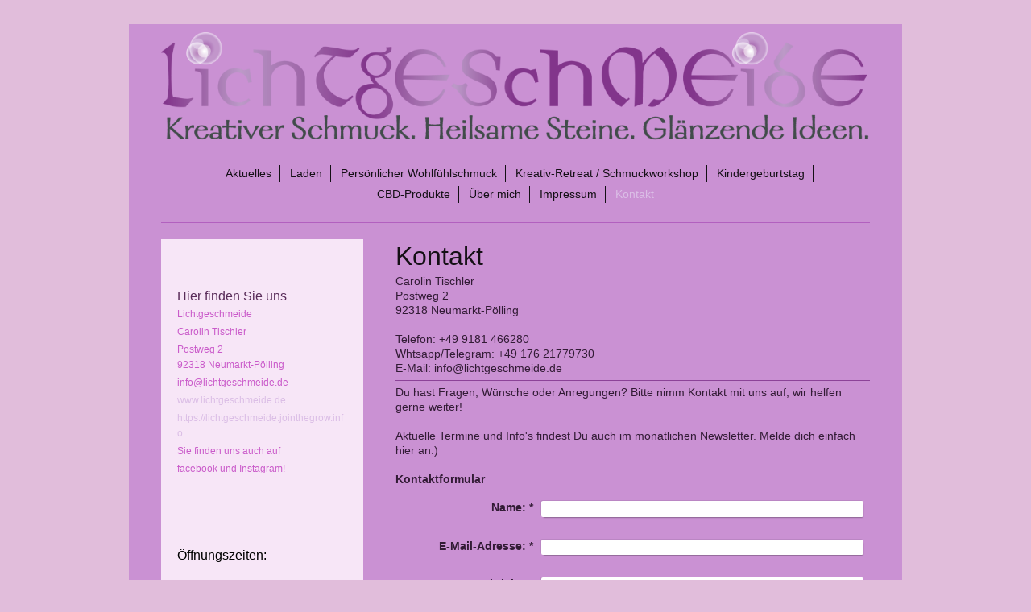

--- FILE ---
content_type: text/html; charset=UTF-8
request_url: https://www.lichtgeschmeide.de/kontakt/
body_size: 5259
content:
<!DOCTYPE html>
<html lang="de"  ><head prefix="og: http://ogp.me/ns# fb: http://ogp.me/ns/fb# business: http://ogp.me/ns/business#">
    <meta http-equiv="Content-Type" content="text/html; charset=utf-8"/>
    <meta name="generator" content="IONOS MyWebsite"/>
        
    <link rel="dns-prefetch" href="//cdn.website-start.de/"/>
    <link rel="dns-prefetch" href="//102.mod.mywebsite-editor.com"/>
    <link rel="dns-prefetch" href="https://102.sb.mywebsite-editor.com/"/>
    <link rel="shortcut icon" href="//cdn.website-start.de/favicon.ico"/>
        <title>Lichtgeschmeide - Kontakt</title>
    <style type="text/css">@media screen and (max-device-width: 1024px) {.diyw a.switchViewWeb {display: inline !important;}}</style>
    
    <meta name="viewport" content="width=device-width, initial-scale=1, maximum-scale=1, minimal-ui"/>

<meta name="format-detection" content="telephone=no"/>
        <meta name="keywords" content="Kontakt"/>
            <meta name="description" content="Foodcoop, Neumarkt"/>
            <meta name="robots" content="index,follow"/>
        <link href="//cdn.website-start.de/templates/2116/style.css?1763478093678" rel="stylesheet" type="text/css"/>
    <link href="https://www.lichtgeschmeide.de/s/style/theming.css?1707396978" rel="stylesheet" type="text/css"/>
    <link href="//cdn.website-start.de/app/cdn/min/group/web.css?1763478093678" rel="stylesheet" type="text/css"/>
<link href="//cdn.website-start.de/app/cdn/min/moduleserver/css/de_DE/common,form,shoppingbasket?1763478093678" rel="stylesheet" type="text/css"/>
    <link href="//cdn.website-start.de/app/cdn/min/group/mobilenavigation.css?1763478093678" rel="stylesheet" type="text/css"/>
    <link href="https://102.sb.mywebsite-editor.com/app/logstate2-css.php?site=672075227&amp;t=1769024705" rel="stylesheet" type="text/css"/>

<script type="text/javascript">
    /* <![CDATA[ */
var stagingMode = '';
    /* ]]> */
</script>
<script src="https://102.sb.mywebsite-editor.com/app/logstate-js.php?site=672075227&amp;t=1769024705"></script>

    <link href="//cdn.website-start.de/templates/2116/print.css?1763478093678" rel="stylesheet" media="print" type="text/css"/>
    <script type="text/javascript">
    /* <![CDATA[ */
    var systemurl = 'https://102.sb.mywebsite-editor.com/';
    var webPath = '/';
    var proxyName = '';
    var webServerName = 'www.lichtgeschmeide.de';
    var sslServerUrl = 'https://www.lichtgeschmeide.de';
    var nonSslServerUrl = 'http://www.lichtgeschmeide.de';
    var webserverProtocol = 'http://';
    var nghScriptsUrlPrefix = '//102.mod.mywebsite-editor.com';
    var sessionNamespace = 'DIY_SB';
    var jimdoData = {
        cdnUrl:  '//cdn.website-start.de/',
        messages: {
            lightBox: {
    image : 'Bild',
    of: 'von'
}

        },
        isTrial: 0,
        pageId: 924329886    };
    var script_basisID = "672075227";

    diy = window.diy || {};
    diy.web = diy.web || {};

        diy.web.jsBaseUrl = "//cdn.website-start.de/s/build/";

    diy.context = diy.context || {};
    diy.context.type = diy.context.type || 'web';
    /* ]]> */
</script>

<script type="text/javascript" src="//cdn.website-start.de/app/cdn/min/group/web.js?1763478093678" crossorigin="anonymous"></script><script type="text/javascript" src="//cdn.website-start.de/s/build/web.bundle.js?1763478093678" crossorigin="anonymous"></script><script type="text/javascript" src="//cdn.website-start.de/app/cdn/min/group/mobilenavigation.js?1763478093678" crossorigin="anonymous"></script><script src="//cdn.website-start.de/app/cdn/min/moduleserver/js/de_DE/common,form,shoppingbasket?1763478093678"></script>
<script type="text/javascript" src="https://cdn.website-start.de/proxy/apps/static/resource/dependencies/"></script><script type="text/javascript">
                    if (typeof require !== 'undefined') {
                        require.config({
                            waitSeconds : 10,
                            baseUrl : 'https://cdn.website-start.de/proxy/apps/static/js/'
                        });
                    }
                </script><script type="text/javascript" src="//cdn.website-start.de/app/cdn/min/group/pfcsupport.js?1763478093678" crossorigin="anonymous"></script>    <meta property="og:type" content="business.business"/>
    <meta property="og:url" content="https://www.lichtgeschmeide.de/kontakt/"/>
    <meta property="og:title" content="Lichtgeschmeide - Kontakt"/>
            <meta property="og:description" content="Foodcoop, Neumarkt"/>
                <meta property="og:image" content="https://www.lichtgeschmeide.de/s/misc/logo.png?t=1767808176"/>
        <meta property="business:contact_data:country_name" content="Deutschland"/>
    
    <meta property="business:contact_data:locality" content="Neumarkt"/>
    <meta property="business:contact_data:region" content="300"/>
    <meta property="business:contact_data:email" content="markus.tischler@karo-it.com"/>
    <meta property="business:contact_data:postal_code" content="92318"/>
    <meta property="business:contact_data:phone_number" content=" +49 09181 466280"/>
    
    
</head>


<body class="body diyBgActive  cc-pagemode-default diyfeSidebarLeft diy-market-de_DE" data-pageid="924329886" id="page-924329886">
    
    <div class="diyw">
        <!-- master-2 -->
<div class="diyweb">
	
<nav id="diyfeMobileNav" class="diyfeCA diyfeCA2" role="navigation">
    <a title="Navigation aufklappen/zuklappen">Navigation aufklappen/zuklappen</a>
    <ul class="mainNav1"><li class=" hasSubNavigation"><a data-page-id="924329885" href="https://www.lichtgeschmeide.de/" class=" level_1"><span>Aktuelles</span></a></li><li class=" hasSubNavigation"><a data-page-id="924526110" href="https://www.lichtgeschmeide.de/laden/" class=" level_1"><span>Laden</span></a></li><li class=" hasSubNavigation"><a data-page-id="924526111" href="https://www.lichtgeschmeide.de/persönlicher-wohlfühlschmuck/" class=" level_1"><span>Persönlicher Wohlfühlschmuck</span></a></li><li class=" hasSubNavigation"><a data-page-id="924526112" href="https://www.lichtgeschmeide.de/kreativ-retreat-schmuckworkshop/" class=" level_1"><span>Kreativ-Retreat / Schmuckworkshop</span></a></li><li class=" hasSubNavigation"><a data-page-id="924526106" href="https://www.lichtgeschmeide.de/kindergeburtstag/" class=" level_1"><span>Kindergeburtstag</span></a></li><li class=" hasSubNavigation"><a data-page-id="924526104" href="https://www.lichtgeschmeide.de/cbd-produkte/" class=" level_1"><span>CBD-Produkte</span></a></li><li class=" hasSubNavigation"><a data-page-id="924526105" href="https://www.lichtgeschmeide.de/über-mich/" class=" level_1"><span>Über mich</span></a></li><li class=" hasSubNavigation"><a data-page-id="924329887" href="https://www.lichtgeschmeide.de/impressum/" class=" level_1"><span>Impressum</span></a></li><li class="current hasSubNavigation"><a data-page-id="924329886" href="https://www.lichtgeschmeide.de/kontakt/" class="current level_1"><span>Kontakt</span></a></li></ul></nav>
	<div class="diywebLogo">
		<div class="diywebLiveArea">
			<div class="diywebMainGutter">
				<div class="diyfeGE diyfeCA1">
						
    <style type="text/css" media="all">
        /* <![CDATA[ */
                .diyw #website-logo {
            text-align: center !important;
                        padding: 0px 0;
                    }
        
                /* ]]> */
    </style>

    <div id="website-logo">
            <a href="https://www.lichtgeschmeide.de/"><img class="website-logo-image" width="2360" src="https://www.lichtgeschmeide.de/s/misc/logo.png?t=1767808176" alt=""/></a>

            
            </div>


				</div>
			</div>
		</div>
	</div>
	<div class="diywebNav diywebNavMain diywebNav1 diywebNavHorizontal">
		<div class="diywebLiveArea">
			<div class="diywebMainGutter">
				<div class="diyfeGE diyfeCA diyfeCA2">
					<div class="diywebGutter">
						<div class="webnavigation"><ul id="mainNav1" class="mainNav1"><li class="navTopItemGroup_1"><a data-page-id="924329885" href="https://www.lichtgeschmeide.de/" class="level_1"><span>Aktuelles</span></a></li><li class="navTopItemGroup_2"><a data-page-id="924526110" href="https://www.lichtgeschmeide.de/laden/" class="level_1"><span>Laden</span></a></li><li class="navTopItemGroup_3"><a data-page-id="924526111" href="https://www.lichtgeschmeide.de/persönlicher-wohlfühlschmuck/" class="level_1"><span>Persönlicher Wohlfühlschmuck</span></a></li><li class="navTopItemGroup_4"><a data-page-id="924526112" href="https://www.lichtgeschmeide.de/kreativ-retreat-schmuckworkshop/" class="level_1"><span>Kreativ-Retreat / Schmuckworkshop</span></a></li><li class="navTopItemGroup_5"><a data-page-id="924526106" href="https://www.lichtgeschmeide.de/kindergeburtstag/" class="level_1"><span>Kindergeburtstag</span></a></li><li class="navTopItemGroup_6"><a data-page-id="924526104" href="https://www.lichtgeschmeide.de/cbd-produkte/" class="level_1"><span>CBD-Produkte</span></a></li><li class="navTopItemGroup_7"><a data-page-id="924526105" href="https://www.lichtgeschmeide.de/über-mich/" class="level_1"><span>Über mich</span></a></li><li class="navTopItemGroup_8"><a data-page-id="924329887" href="https://www.lichtgeschmeide.de/impressum/" class="level_1"><span>Impressum</span></a></li><li class="navTopItemGroup_9"><a data-page-id="924329886" href="https://www.lichtgeschmeide.de/kontakt/" class="current level_1"><span>Kontakt</span></a></li></ul></div>
					</div>
				</div>
			</div>
		</div>
	</div>
	<div class="diywebContent">
		<div class="diywebLiveArea">
			<div class="diywebMainGutter">
	<div id="diywebAppContainer1st"></div>
				<div class="diyfeGridGroup diyfeCA diyfeCA1">
					<div class="diywebMain diyfeGE">
						<div class="diywebGutter">
							
        <div id="content_area">
        	<div id="content_start"></div>
        	
        
        <div id="matrix_1026453031" class="sortable-matrix" data-matrixId="1026453031"><div class="n module-type-header diyfeLiveArea "> <h1><span class="diyfeDecoration">Kontakt</span></h1> </div><div class="n module-type-text diyfeLiveArea "> <p>Carolin Tischler<br/>
Postweg 2<br/>
92318 Neumarkt-Pölling<br/>
<br/>
Telefon: +49 9181 466280</p>
<p>Whtsapp/Telegram: +49 176 21779730<br/>
E-Mail: info@lichtgeschmeide.de</p> </div><div class="n module-type-hr diyfeLiveArea "> <div style="padding: 0px 0px">
    <div class="hr"></div>
</div>
 </div><div class="n module-type-text diyfeLiveArea "> <p>Du hast Fragen, Wünsche oder Anregungen? Bitte nimm Kontakt mit uns auf, wir helfen gerne weiter!</p>
<p> </p>
<p>Aktuelle Termine und Info's findest Du auch im monatlichen Newsletter. Melde dich einfach hier an:)</p>
<p> </p> </div><div class="n module-type-remoteModule-form diyfeLiveArea ">             <div id="modul_5798514769_content"><div id="NGH5798514769__main">
<div class="form-success">
    <div class="h1">
        Ihre Formularnachricht wurde erfolgreich versendet.    </div>
    <div class="form-success-text">
        Sie haben folgende Daten eingegeben:    </div>
    <br/>
    <div class="form-success-content">

    </div>
</div>

<div class="form-headline">
    <strong>Kontaktformular</strong>
    <br/><br/>
</div>

<div class="form-errors">
    <div class="form-errors-title">
        Bitte korrigieren Sie Ihre Eingaben in den folgenden Feldern:    </div>
    <ul> </ul>
</div>

<div class="form-error-send error">
    <div class="form-errors-title">
        Beim Versenden des Formulars ist ein Fehler aufgetreten. Bitte versuchen Sie es später noch einmal.    </div>
</div>

<form class="nform" data-form-id="5798514769">

    <div class="form-item-zone form-item-zone-text">

        <div class="form-item form-item-first form-item-text ">
            <label for="mod-form-5798514769-text-1235589">
                <span>Name:</span> *            </label>
            <input class="single" data-field-required="true" data-field-id="1235589" type="text" id="mod-form-5798514769-text-1235589" name="mod-form-5798514769-text-1235589"/>
        </div>
    
        <div class="form-item form-item-text ">
            <label for="mod-form-5798514769-text-1235592">
                <span>E-Mail-Adresse:</span> *            </label>
            <input class="single" data-field-email="true" data-field-required="true" data-field-id="1235592" type="text" id="mod-form-5798514769-text-1235592" name="mod-form-5798514769-text-1235592"/>
        </div>
    </div><div class="form-item-zone form-item-zone-checkbox">
</div><div class="form-item-zone form-item-zone-textarea">

        <div class="form-item form-item-first form-item-textarea ">
            <label for="mod-form-5798514769-textarea-1235597">
                <span>Nachricht:</span> *            </label>
            <textarea data-field-required="true" data-field-id="1235597" id="mod-form-5798514769-textarea-1235597" name="mod-form-5798514769-textarea-1235597"></textarea>
        </div>
    </div>
                        <label><strong>Captcha (Spam-Schutz-Code):  *</strong></label>
            <div id="cap-container-1dd04bb5c83723e3a8abe88be7c67930">
            </div>

            <script>
                jQuery(function() {
                    window.diy.ux.Cap2.create(jQuery('#cap-container-1dd04bb5c83723e3a8abe88be7c67930'), '1dd04bb5c83723e3a8abe88be7c67930');
                });
            </script>
                <br/>

    
    
    
        
        <p class="note">
        <strong class="alert">Hinweis</strong>:
        Felder, die mit <em>*</em> bezeichnet sind, sind Pflichtfelder.</p>
        
    
    <input type="submit" name="mod-form-submit" value="Formular senden"/>
    </form>
</div>
</div><script>/* <![CDATA[ */var __NGHModuleInstanceData5798514769 = __NGHModuleInstanceData5798514769 || {};__NGHModuleInstanceData5798514769.server = 'http://102.mod.mywebsite-editor.com';__NGHModuleInstanceData5798514769.data_web = {};var m = mm[5798514769] = new Form(5798514769,101276,'form');if (m.initView_main != null) m.initView_main();/* ]]> */</script>
         </div></div>
        
        
        </div>
						</div>
					</div>
					<div class="diywebSecondary diyfeGE diyfeCA diyfeCA3">
						<div class="diywebNav diywebNav23 diywebHideOnSmall">
							<div class="diyfeGE">
								<div class="diywebGutter">
									<div class="webnavigation"></div>
								</div>
							</div>
						</div>
						<div class="diywebSidebar">
							<div class="diyfeGE">
								<div class="diywebGutter">
									<div id="matrix_1026453027" class="sortable-matrix" data-matrixId="1026453027"><div class="n module-type-header diyfeLiveArea "> <h2><span class="diyfeDecoration">Hier finden Sie uns</span></h2> </div><div class="n module-type-text diyfeLiveArea "> <p>Lichtgeschmeide</p>
<p>Carolin Tischler</p>
<p>Postweg 2<br/>
92318 Neumarkt-Pölling</p>
<p>info@lichtgeschmeide.de</p>
<p><a href="http://www.hempmate.com/lichtgeschmeide" target="_blank">www.lichtgeschmeide.de</a></p>
<p><a href="https://lichtgeschmeide.jointhegrow.info" target="_blank">https://lichtgeschmeide.jointhegrow.info</a></p>
<p>Sie finden uns auch auf</p>
<p>facebook und Instagram!</p>
<p> </p>
<p> </p> </div><div class="n module-type-webcomponent-facebookLike diyfeLiveArea "> <div id="webcomponent_275aca76-1694-4d4c-a2e0-ea8921602930_web" class="diysdk_facebook_facebookLike web_view webcomponent diyApp">
<div class="fb-root"></div>
<div class="alignment align_left" style="width:auto;">
    <div class="fb-like" data-href="" data-colorscheme="light" data-layout="button_count" data-action="like" data-show-faces="true" data-send="" style="z-index:2;"></div>
</div>
</div><script type="text/javascript">/* <![CDATA[ */
var data = {"instance":{"data":{"configUrl":"\/\/connect.facebook.net\/de_DE\/sdk.js","configId":"535144533232457","version":"v2.3"},"name":"facebookLike","localizedName":"Facebook Like","id":"275aca76-1694-4d4c-a2e0-ea8921602930","view":"web","app":{"version":"1.0","name":"facebook","id":"62ADAF07-1585-4EC2-8A98-735E77B5A402"},"isSitebuilder":false,"environmentConfig":{"isSitebuilder":false,"staticUrlPrefix":"https:\/\/cdn.website-start.de\/proxy\/apps\/ilai8i"}},"resources":{"css":["https:\/\/cdn.website-start.de\/proxy\/apps\/ilai8i\/s\/diy\/basic\/public\/css\/basic.css?rev-1572433128=","https:\/\/cdn.website-start.de\/proxy\/apps\/ilai8i\/s\/facebook\/facebookLike\/public\/css\/web.css?rev-1572433128="],"js":["order!https:\/\/cdn.website-start.de\/proxy\/apps\/ilai8i\/s\/facebook\/facebookLike\/public\/js\/facebookLike.js?rev-1572433128=","order!https:\/\/cdn.website-start.de\/proxy\/apps\/ilai8i\/api\/app\/facebook\/translation\/de_DE?rev-1572433128="]},"embeddedComponents":[]};
var baseSaveUrl = '/proxy/apps/';
var instanceCreator = new diysdk.webcomponentIntegrator();
instanceCreator.create(data, baseSaveUrl);
/* ]]> */</script> </div><div class="n module-type-text diyfeLiveArea "> <p> </p>
<p><span style="font-size:16px;"><span style="color:#000000;">Öffnungszeiten:</span></span></p>
<p> </p>
<p>Donnerstag und Freitag</p>
<p>9-12 und 15-18 Uhr</p>
<p> </p>
<p>Samstag 10-13 Uhr:</p>
<p>10.01./07.02./07.03.26</p>
<p> </p>
<p>und gerne nach Vereinbarung</p>
<p> </p>
<p> </p>
<p> </p>
<p> </p>
<p> </p>
<p> </p> </div><div class="n module-type-header diyfeLiveArea "> <h2><span class="diyfeDecoration">Kontakt</span></h2> </div><div class="n module-type-text diyfeLiveArea "> <p>Rufen Sie einfach an unter</p>
<p>Mobil: +49 176 21779730</p>
<p>Oder Nachricht über WhatsApp oder Telegram</p>
<p> </p>
<p>info@lichtgeschmeide.de</p>
<p>www.lichtgeschmeide.de</p>
<p>Postweg 2</p>
<p>92318 Neumarkt-Pölling</p>
<p> </p> </div><div class="n module-type-hr diyfeLiveArea "> <div style="padding: 0px 0px">
    <div class="hr"></div>
</div>
 </div><div class="n module-type-hr diyfeLiveArea "> <div style="padding: 0px 0px">
    <div class="hr"></div>
</div>
 </div></div>
								</div>
							</div>
						</div>
					</div>
				</div>
			</div>
		</div>
	</div>
	<div class="diywebFooter">
		<div class="diywebLiveArea">
			<div class="diywebMainGutter">
				<div class="diyfeGE diyfeCA diyfeCA4">
					<div class="diywebGutter">
						<div id="contentfooter">
    <div class="leftrow">
                        <a rel="nofollow" href="javascript:window.print();">
                    <img class="inline" height="14" width="18" src="//cdn.website-start.de/s/img/cc/printer.gif" alt=""/>
                    Druckversion                </a> <span class="footer-separator">|</span>
                <a href="https://www.lichtgeschmeide.de/sitemap/">Sitemap</a>
                        <br/> © Lichtgeschmeide
            </div>
    <script type="text/javascript">
        window.diy.ux.Captcha.locales = {
            generateNewCode: 'Neuen Code generieren',
            enterCode: 'Bitte geben Sie den Code ein'
        };
        window.diy.ux.Cap2.locales = {
            generateNewCode: 'Neuen Code generieren',
            enterCode: 'Bitte geben Sie den Code ein'
        };
    </script>
    <div class="rightrow">
                    <span class="loggedout">
                <a rel="nofollow" id="login" href="https://login.1and1-editor.com/672075227/www.lichtgeschmeide.de/de?pageId=924329886">
                    Login                </a>
            </span>
                <p><a class="diyw switchViewWeb" href="javascript:switchView('desktop');">Webansicht</a><a class="diyw switchViewMobile" href="javascript:switchView('mobile');">Mobile-Ansicht</a></p>
                <span class="loggedin">
            <a rel="nofollow" id="logout" href="https://102.sb.mywebsite-editor.com/app/cms/logout.php">Logout</a> <span class="footer-separator">|</span>
            <a rel="nofollow" id="edit" href="https://102.sb.mywebsite-editor.com/app/672075227/924329886/">Seite bearbeiten</a>
        </span>
    </div>
</div>
            <div id="loginbox" class="hidden">
                <script type="text/javascript">
                    /* <![CDATA[ */
                    function forgotpw_popup() {
                        var url = 'https://passwort.1und1.de/xml/request/RequestStart';
                        fenster = window.open(url, "fenster1", "width=600,height=400,status=yes,scrollbars=yes,resizable=yes");
                        // IE8 doesn't return the window reference instantly or at all.
                        // It may appear the call failed and fenster is null
                        if (fenster && fenster.focus) {
                            fenster.focus();
                        }
                    }
                    /* ]]> */
                </script>
                                <img class="logo" src="//cdn.website-start.de/s/img/logo.gif" alt="IONOS" title="IONOS"/>

                <div id="loginboxOuter"></div>
            </div>
        

					</div>
				</div>
			</div>
		</div>
	</div>
</div>    </div>

    
    </body>


<!-- rendered at Wed, 07 Jan 2026 18:49:36 +0100 -->
</html>
